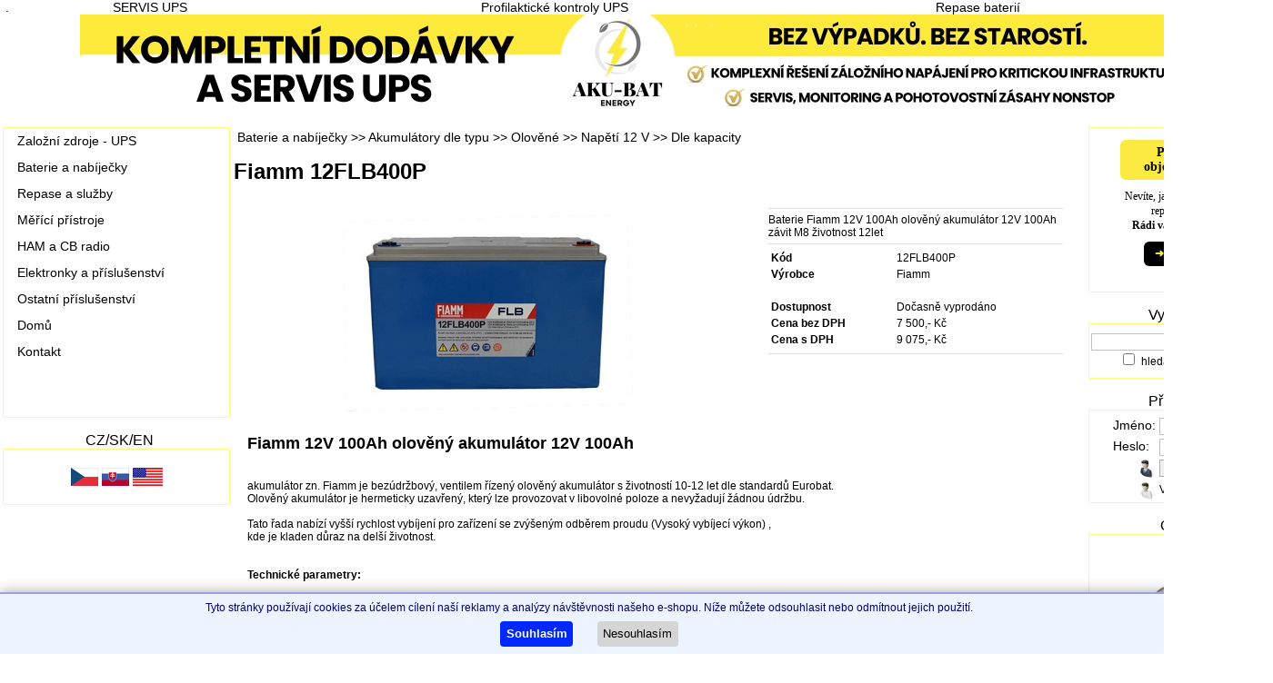

--- FILE ---
content_type: text/html; charset=UTF-8
request_url: https://aku-bat.cz/g10000448.Fiamm_12FLB400P.html
body_size: 5865
content:
<!DOCTYPE HTML PUBLIC "-//W3C//DTD HTML 4.01//EN" "http://www.w3.org/TR/html4/strict.dtd"><html><head><meta http-equiv="Content-Type" content="text/html; charset=utf-8"><title>Fiamm 12FLB400P</title>


<script language="javascript" type="text/javascript" src="/form.js"></script>

<script language="javascript" type="text/javascript" src="/js/builder.js"></script>

<script language="javascript" type="text/javascript" src="/js/prototype.js"></script>

<script language="javascript" type="text/javascript" src="/js/effects.js"></script>

<script language="javascript" type="text/javascript" src="/js/scriptaculous.js?load=effects,builder"></script>

<script language="javascript" type="text/javascript" src="/js/lightbox.js"></script>

<script language="javascript" type="text/javascript" src="/qTip/qTip.js"></script>

<link rel="stylesheet" type="text/css" href="/css/lightbox.css">

<link rel="stylesheet" type="text/css" href="/qTip/qTip.css">

<link rel="stylesheet" type="text/css" href="Page2.css">

<link rel="stylesheet" type="text/css" href="/Page.css">

<link rel="stylesheet" type="text/css" href="index.php?s=css&c=customer&page_template=2">
<script>var language = "cz";</script><link rel="stylesheet" href="https://www.ppl.cz/sources/map/main.css"><script type="text/javascript" src="https://www.ppl.cz/sources/map/main.js" async></script><meta name="Keywords" content="Fiamm 12FLB400P"><meta name="Description" content="Fiamm "><meta name="viewport" content="width=device-width, initial-scale=1">
<!-- Google Tag Manager -->
<script>

(function(w, d, s, l, i) {
    w[l] = w[l] || [];
    w[l].push({
        'gtm.start': new Date().getTime(),
        event: 'gtm.js'
    });
    var f = d.getElementsByTagName(s)[0],
        j = d.createElement(s),
        dl = l != 'dataLayer' ? '&l=' + l : '';
    j.async = true;
    j.src =
        'https://www.googletagmanager.com/gtm.js?id=' + i + dl;
    f.parentNode.insertBefore(j, f);
})(window, document, 'script', 'dataLayer', 'GTM-M35DD86');

</script>
<!-- End Google Tag Manager -->



<meta name="google-site-verification" content="032R34NpmRrQnoNXRAmzt-Av-jofrLsbznO1zPoXmf4" />

</head>
<body style="; background-repeat: repeat-x"><div style="text-align: center"><table id="page" cellspacing="0" style="margin-left: auto; margin-right: auto; width: 1400px"><tr><td><table id="top_menu" cellspacing="0" cellpadding="0"><tr><td class="left" style="width: 1px"><img alt="" src="images/h132s52v148/b...l.png"></td><td style="background-image: url(images/h132s52v148/b...c.png)"><a href="index.php?s=menu_text&amp;id=41">.</a></td><td class="separator" style="background-image: url(images/h132s52v148/b...c.png)"><img alt="" src="images/h132s52v148/b...s.png"></td><td style="background-image: url(images/h132s52v148/b...c.png)"><a href="index.php?s=menu_text&amp;id=10000158">SERVIS UPS </a></td><td class="separator" style="background-image: url(images/h132s52v148/b...c.png)"><img alt="" src="images/h132s52v148/b...s.png"></td><td style="background-image: url(images/h132s52v148/b...c.png)"><a href="index.php?s=menu_text&amp;id=43">Profilaktické kontroly UPS</a></td><td class="separator" style="background-image: url(images/h132s52v148/b...c.png)"><img alt="" src="images/h132s52v148/b...s.png"></td><td style="background-image: url(images/h132s52v148/b...c.png)"><a href="index.php?s=menu_text&amp;id=40">Repase baterií</a></td><td class="separator" style="background-image: url(images/h132s52v148/b...c.png)"><img alt="" src="images/h132s52v148/b...s.png"></td><td style="background-image: url(images/h132s52v148/b...c.png)"><a href="index.php?s=cart">KOŠÍK</a></td><td class="right" style="width: 1px"><img alt="" src="images/h132s52v148/b...r.png"></td></tr></table></td></tr><tr><td style="text-align: center"><a href="index.php?s="><img alt="" style="border: none" src="shopy/aku-bat.cz/images/header.jpg?t=1744134633"></a></td></tr><tr><td><table id="main"><tr><td id="left" style="width: 250px"><table class="box" style="table-layout:fixed;" cellspacing="0" cellpadding="0"><tr><td class="left" style="width: px"><img alt="" src="images/h132s52v148/b...l.png"></td><td class="title" style="vertical-align: middle; background-image: url(images/h132s52v148/b...c.png)"></td><td class="right" style="width: px"><img alt="" src="images/h132s52v148/b...r.png"></td></tr><tr><td colspan="3" class="box_contents"><div class="category_items"><div class="category_item" style="padding-left: 10px; border-top: none"><img src="images/bullets/h171s0v200/0000.png"> <a href="/c10000151.0,10000151.Zalozni+zdroje+-+UPS.html">Založní zdroje - UPS</a></div><div class="category_item" style="padding-left: 10px"><img src="images/bullets/h171s0v200/0000.png"> <a href="/c10000146.0,10000146.Baterie+a+nabijecky.html">Baterie a nabíječky</a></div><div class="category_item" style="padding-left: 10px"><img src="images/bullets/h171s0v200/0000.png"> <a href="/c10000145.0,10000145.Repase+a+sluzby.html">Repase a služby</a></div><div class="category_item" style="padding-left: 10px"><img src="images/bullets/h171s0v200/0000.png"> <a href="/c457.0,457.Merici+pristroje.html">Měřící přístroje</a></div><div class="category_item" style="padding-left: 10px"><img src="images/bullets/h171s0v200/0000.png"> <a href="/c10000152.0,10000152.HAM+a+CB+radio.html">HAM a CB radio</a></div><div class="category_item" style="padding-left: 10px"><img src="images/bullets/h171s0v200/0000.png"> <a href="/c10000150.0,10000150.Elektronky+a+prislusenstvi.html">Elektronky a příslušenství</a></div><div class="category_item" style="padding-left: 10px"><img src="images/bullets/h171s0v200/0000.png"> <a href="/c32.0,32.Ostatni+prislusenstvi.html">Ostatní příslušenství</a></div><div class="category_item" style="padding-left: 10px"><img src="images/bullets/h171s0v200/0000.png"> <a href="/c10000153.0,10000153.Domu.html">Domů</a></div><div class="category_item" style="padding-left: 10px"><img src="images/bullets/h171s0v200/0000.png"> <a href="/c10000154.0,10000154.Kontakt.html">Kontakt</a></div><div class="category_item" style="padding-left: 10px"><img src="images/bullets/h171s0v200/0000.png"> <a href="/c10000166.0,10000166..html"></a></div><div class="category_item" style="padding-left: 10px"><img src="images/bullets/h171s0v200/0000.png"> <a href="/c10000155.0,10000155..html"></a></div></div></td></tr></table><table class="box" style="table-layout:fixed;" cellspacing="0" cellpadding="0"><tr><td class="left" style="width: px"><img alt="" src="images/h132s52v148/b...l.png"></td><td class="title" style="vertical-align: middle; background-image: url(images/h132s52v148/b...c.png)">CZ/SK/EN</td><td class="right" style="width: px"><img alt="" src="images/h132s52v148/b...r.png"></td></tr><tr><td colspan="3" class="box_contents"><div style="text-align: center; margin-top: 20px; margin-bottom: 20px"><a href="index.php?c=lang&amp;lang=cz"><img alt="cesky" style="border: 0px" src="images/flag_cz.jpg"></a> <a href="index.php?c=lang&amp;lang=sk"><img alt="vo slovencine" style="border: 0px" src="images/flag_sk.jpg"></a> <a href="index.php?c=lang&amp;lang=en"><img alt="english" style="border: 0px" src="images/flag_us.jpg"></a> </div></td></tr></table></td><td id="center"><form action="/index.php" method="post"><input name="s" type="hidden" value="cart"><input name="c" type="hidden" value="add"><input name="product_id" type="hidden" value="10000448"><input name="variant_id" type="hidden" value="0"><div class="categories_bar" style="margin-top: .5cm; margin-left: .1cm; font-size: 120%"><a href="/index.php?category_id=10000146&cats=0,10000146">Baterie a nabíječky</a> >> <a href="/index.php?category_id=352&cats=0,10000146,352">Akumulátory dle typu</a> >> <a href="/index.php?category_id=354&cats=0,10000146,352,354">Olověné</a> >> <a href="/index.php?category_id=11&cats=0,10000146,352,354,11">Napětí 12 V</a> >> <a href="/index.php?category_id=379&cats=0,10000146,352,354,11,379">Dle kapacity</a></div><h1 class="product">Fiamm 12FLB400P</h1><div class="product"><div class="images"><div class="main_image"><!-- 4 --><a rel="lightbox[goods]" href="//aku-bat.cz/gi/10000448/1642510213/Fiamm_12FLB400P.jpg"><img id="main_image" alt="Fiamm 12FLB400P" src="//aku-bat.cz/gi/10000448/1642510213/Fiamm_12FLB400P.jpg" style="max-width: 350px; max-height: 350px"></a></div></div><div class="parameters"><div>Baterie Fiamm 12V 100Ah olověn&yacute; akumul&aacute;tor 12V 100Ah z&aacute;vit M8 životnost 12let</div><div><table class="info"><tr><th>Kód</th><td>12FLB400P</td></tr><tr><th><b>Výrobce</b> </th><td>Fiamm</td></tr><tr><th>&nbsp;</th><td></td></tr><tr><th>Dostupnost</th><td>Dočasně vyprodáno</td></tr><tr><th class="cena_bez_dph">Cena bez DPH</th><td id="cena">7 500,- Kč</td><tr><th class="cena_s_dph">Cena s DPH</th><td id="cena_s_dph">9 075,- Kč</td></table></div><div style="display: flex;"></div></div><br style="clear: both"><div class="description" style="padding: 10px"><h2>Fiamm 12V 100Ah olověný akumulátor 12V 100Ah</h2>
<br />
<div>akumulátor zn. Fiamm je bezúdržbový, ventilem řízený olověný akumulátor s životností 10-12 let dle standardů Eurobat.</div>
<div>Olověný akumulátor je hermeticky uzavřený, který lze provozovat v libovolné poloze a nevyžadují žádnou údržbu.</div>
<div> </div>
<div>Tato řada nabízí vyšší rychlost vybíjení pro zařízení se zvýšeným odběrem proudu (Vysoký vybíjecí výkon) ,</div>
<div>kde je kladen důraz na delší životnost.</div>
<br /><br /><strong>Technické parametry: </strong><br />
<div>
<ul>
<li>Výška: 217,0 mm</li>
<li>Délka: 341,0 mm</li>
<li>Šířka: 174,0 mm</li>
<li>Hmotnost: 34,000 kg</li>
<li>Napětí: 12 V</li>
<li>Kapacita: 100,0 Ah</li>
<li>Životnost: 10-12 let</li>
</ul>
je ideální do všech záložních zdrojů UPS jako jsou APC, IBM, DELL, Cyber Power, TRUST, Eaton, Powerware, GE a dalších zařízení. Pozor ! NENÍ vhodný pro použití v elektrických vozících a podobných aplikacích, kde dochází k pravidelnému hlubokému vybití.  <br /><br /></div></div></div></form></td><td id="right" style="width: 200px"><table class="box" style="table-layout:fixed;" cellspacing="0" cellpadding="0"><tr><td class="left" style="width: px"><img alt="" src="images/h132s52v148/b...l.png"></td><td class="title" style="vertical-align: middle; background-image: url(images/h132s52v148/b...c.png)"></td><td class="right" style="width: px"><img alt="" src="images/h132s52v148/b...r.png"></td></tr><tr><td colspan="3" class="box_contents"><div style="width: 100%; max-width: 130px; margin: 0 auto 15px; border: 1px solid #fff; border-radius: 10px; padding: 12px 8px; background: #fff; text-align: center; font-family: 'Times New Roman', serif;"><!-- NADPIS se žlutým pozadím POUZE pod textem -->
<div style="background: #FCEA42; padding: 6px 4px; border-radius: 6px; font-weight: bold; font-size: 14px; margin-bottom: 10px;">Pomoc s objednávkou</div>
<!-- BÍLÁ část -->
<div style="font-size: 12px; line-height: 1.35; margin-bottom: 10px;">Nevíte, jakou baterii nebo<br />repasi zvolit?<br /> <strong>Rádi vám poradíme.</strong></div>
<a style="display: inline-block; background: #000; color: #fcea42; padding: 6px 12px; border-radius: 6px; font-size: 12px; text-decoration: none; font-weight: bold;" target="_blank"> ➜ Klik zde </a></div></td></tr></table><table class="box" style="table-layout:fixed;" cellspacing="0" cellpadding="0"><tr><td class="left" style="width: px"><img alt="" src="images/h132s52v148/b...l.png"></td><td class="title" style="vertical-align: middle; background-image: url(images/h132s52v148/b...c.png)">Vyhledávání</td><td class="right" style="width: px"><img alt="" src="images/h132s52v148/b...r.png"></td></tr><tr><td colspan="3" class="box_contents"><form method="get" action="index.php" style="white-space: nowrap"><div style="text-align: center; margin-top: 10px; margin-bottom: 10px"><input type="hidden" name="s" value="search"><input type="text" name="search" value=""> <input type="image" src="ikony/find.png" style="vertical-align: middle;"><br><input type="checkbox" name="search_exact_phrase" value="1"> <span style="font-size: 75%">hledat přesnou frázi</span><div></form></td></tr></table><table class="box" style="table-layout:fixed;" cellspacing="0" cellpadding="0"><tr><td class="left" style="width: px"><img alt="" src="images/h132s52v148/b...l.png"></td><td class="title" style="vertical-align: middle; background-image: url(images/h132s52v148/b...c.png)">Přihlášení</td><td class="right" style="width: px"><img alt="" src="images/h132s52v148/b...r.png"></td></tr><tr><td colspan="3" class="box_contents"><div style="text-align: center"><form action="index.php" method="post"><table style="margin: auto; margin-top: 5px"><tr><td>Jméno:</td><td><input name="login" type="text" SIZE=10></td></tr><tr><td>Heslo:</td><td><input name="password" type="password" SIZE=10></td></tr><tr><td style="text-align: right"><img src="ikony/vstoupit.png"></td><td><input type="submit" style="border: solid 1px #B0B0B0" value="Vstoupit"></td></tr><tr><td style="text-align: right"><img src="ikony/vytvorit_ucet.png"></td><td><a style="font-size: 12px" href="index.php?s=register">Vytvořit účet</a></td></tr></table></form></div></td></tr></table><table class="box" style="table-layout:fixed;" cellspacing="0" cellpadding="0"><tr><td class="left" style="width: px"><img alt="" src="images/h132s52v148/b...l.png"></td><td class="title" style="vertical-align: middle; background-image: url(images/h132s52v148/b...c.png)">Odkazy</td><td class="right" style="width: px"><img alt="" src="images/h132s52v148/b...r.png"></td></tr><tr><td colspan="3" class="box_contents"><div class="secondary_parameters"> </div>
<p style="text-align: center;"><a title="Elektronky a patice" href="c496.0,496.Elektronky.html" target="_self"><img class="decoded" src="shopy/aku-bat.cz/user_images/elektronky.gif" alt="Elektronky a patice" /></a></p>
<p style="text-align: center;"> </p>
<p style="text-align: center;"> </p>
<p style="text-align: center;"><br /> </p>
<p style="text-align: center;">

</p></td></tr></table><table class="box" style="table-layout:fixed;" cellspacing="0" cellpadding="0"><tr><td class="left" style="width: px"><img alt="" src="images/h132s52v148/b...l.png"></td><td class="title" style="vertical-align: middle; background-image: url(images/h132s52v148/b...c.png)">Heureka</td><td class="right" style="width: px"><img alt="" src="images/h132s52v148/b...r.png"></td></tr><tr><td colspan="3" class="box_contents"><div id="showHeurekaBadgeHere-1"> </div>
<script type="text/javascript">
var _hwq = _hwq || [];
    _hwq.push(['setKey', 'F4AD1F873AD737C9E97B84C39F2228BC']);_hwq.push(['showWidget', '1', '19515', 'aku-bat.cz', 'aku-bat-cz']);(function() {
    var ho = document.createElement('script'); ho.type = 'text/javascript'; ho.async = true;
    ho.src = ('https:' == document.location.protocol ? 'https://ssl' : 'http://www') + '.heureka.cz/direct/i/gjs.php?n=wdgt&sak=F4AD1F873AD737C9E97B84C39F2228BC';
    var s = document.getElementsByTagName('script')[0]; s.parentNode.insertBefore(ho, s);
})();
</script></td></tr></table><table class="box" style="table-layout:fixed;" cellspacing="0" cellpadding="0"><tr><td class="left" style="width: px"><img alt="" src="images/h132s52v148/b...l.png"></td><td class="title" style="vertical-align: middle; background-image: url(images/h132s52v148/b...c.png)">Měna</td><td class="right" style="width: px"><img alt="" src="images/h132s52v148/b...r.png"></td></tr><tr><td colspan="3" class="box_contents"><div style="text-align: center; margin-top: 20px; margin-bottom: 20px"><a href="index.php?c=currency&amp;currency=czk"><img alt="CZK" style="border: 0px" src="ikony/czk.png"></a> <a href="index.php?c=currency&amp;currency=eur"><img alt="EUR" style="border: 0px" src="ikony/svk.png"></a> </div></td></tr></table></td><tr></table></td></tr><tr><td id="bottom"><ul id="footer"><li><a href="index.php?s=menu_text&amp;id=24">Formulář pro odstoupení od smlouvy</a></li><li><a href="index.php?s=menu_text&amp;id=26">Obchodní podmínky</a></li><li><a href="index.php?s=menu_text&amp;id=27">Reklamační řád</a></li><li><a href="index.php?s=menu_text&amp;id=28">GDPR</a></li><li><a href="index.php?s=menu_text&amp;id=30">Reference</a></li><li><a href="index.php?s=menu_text&amp;id=10000157">Aktuality</a></li><li><a href="index.php?s=menu_text&amp;id=37">Záruka repase</a></li><li><a href="index.php?s=menu_text&amp;id=39">Upozornění pro zájemce o repasi  </a></li></ul></td></tr></table></div>
<div style="position: fixed; bottom: 0; border-top: solid 2px #97A6DF; width: 100%; background: #EBF4FF; padding: .5em; box-shadow: 0px -1px 13px #00000050;"><div style="text-align: center; font-family: helvetica; font-size: 75%; color: #000075;">Tyto stránky používají cookies za účelem cílení naší reklamy a analýzy návštěvnosti našeho e-shopu. Níže můžete odsouhlasit nebo odmítnout jejich použití.</div><div style="display: flex; justify-content: center; margin-top: .5em;"><button type="button" onClick="d = new Date(); d.setTime(d.getTime() + (30 * 24 * 60 * 60 * 1000)); document.cookie = 'cookie_consent=1;expires=' + d.toUTCString() + ';SameSite=Strict;path=/'; this.parentElement.parentElement.style.display = 'none'" style="margin-right: 1em; background: #0028ff; border: none; border-radius: 4px; padding: .5em; color: white; font-weight: bold; cursor: pointer">Souhlasím</button><button type="button" onClick="d = new Date(); d.setTime(d.getTime() + (30 * 24 * 60 * 60 * 1000)); document.cookie = 'cookie_consent=0;expires=' + d.toUTCString() + ';SameSite=Strict;path=/'; this.parentElement.parentElement.style.display = 'none'" style="margin-left: 1em; background: #d5d5d5; border: none; border-radius: 4px; padding: .5em; cursor: pointer">Nesouhlasím</button></div></div>

<script type="text/javascript">
/* <![CDATA[ */
var seznam_retargetingId = 34561;
var seznam_itemId = "150";
var seznam_pagetype = "offerdetail";
/* ]]> */
</script>
<script type="text/javascript" src="//c.imedia.cz/js/retargeting.js"></script>
<!-- begin tracking -->

<!-- Global site tag (gtag.js) - Google Analytics -->
<script async src="https://www.googletagmanager.com/gtag/js?id=UA-12251461-1"></script>
<script>
  window.dataLayer = window.dataLayer || [];
  function gtag(){dataLayer.push(arguments);}
  gtag('js', new Date());

  gtag('config', 'UA-12251461-1');
  gtag('consent', 'default', {'ad_user_data': 'denied', 'ad_personalization': 'denied', 'ad_storage': 'denied', 'analytics_storage': 'denied'});
  if (get_cookie('cookie_consent') == '1')
  {
    gtag('consent', 'update', {'ad_user_data': 'granted', 'ad_personalization': 'granted', 'ad_storage': 'granted', 'analytics_storage': 'granted'});
  }
</script>

<!-- Global site tag (gtag.js) - Google Analytics -->
<script async src="https://www.googletagmanager.com/gtag/js?id=UA-42986360-3"></script>
<script>
  window.dataLayer = window.dataLayer || [];
  function gtag(){dataLayer.push(arguments);}
  gtag('js', new Date());

  gtag('config', 'UA-42986360-3');
  gtag('consent', 'default', {'ad_user_data': 'denied', 'ad_personalization': 'denied', 'ad_storage': 'denied', 'analytics_storage': 'denied'});
  if (get_cookie('cookie_consent') == '1')
  {
    gtag('consent', 'update', {'ad_user_data': 'granted', 'ad_personalization': 'granted', 'ad_storage': 'granted', 'analytics_storage': 'granted'});
  }
</script>

<!-- Google Tag Manager (noscript) -->
<noscript><iframe src="https://www.googletagmanager.com/ns.html?id=GTM-M35DD86"
height="0" width="0" style="display:none;visibility:hidden"></iframe></noscript>
<!-- End Google Tag Manager (noscript) -->

<!-- end tracking -->

</body></html>

--- FILE ---
content_type: text/css;charset=UTF-8
request_url: https://aku-bat.cz/index.php?s=css&c=customer&page_template=2
body_size: 15461
content:
/* begin old css */
a.button1 {color: black; text-decoration: none; background: #E0E0E0; border: solid 1px #C0C0C0; border-radius: 4px; padding: 2px}
body {background: #FFFFFF}
div#admin_editor table.product_parameters > tbody > tr > th {text-align: left}
div#cart_info {text-align: center; margin-top: 30px}
div#shopping_cart table#items {background: #FFFFFF; border-collapse: collapse}
div#shopping_cart table#items input.comment {border: solid 1px #C0C0C0; width: 250px}
div#shopping_cart table#items span.code {color: #F7F7F7; font-size: 9px}
div#shopping_cart table#items td {border: solid 1px #FFFFFF; padding: 5px; font-size: 12px}
div#shopping_cart table#items td.count {text-align: right; white-space: nowrap}
div#shopping_cart table#items td.footer {font-weight: bold; border-top: solid 2px #FFFFFF}
div#shopping_cart table#items td.price {text-align: right; white-space: nowrap}
div#shopping_cart table#items td.total {text-align: right; font-weight: bold}
div#shopping_cart table#items td.vat {text-align: right; white-space: nowrap}
div#shopping_cart table#items th {background: #FFFFFF; color: #FFFFFF; padding: 10px; font-size: 14px; font-weight: normal; text-align: center; border-bottom: solid 2px #FFFFFF}
div%23button_shopping_cart {}
div%23category_panels+%3E+div.center_column+%3E+div {}
div%23product_catalog+%3E+div+%3E+div.product_box+a.more_button {}
div%23product_catalog+%3E+div+%3E+div.product_box+a.order_button {}
div%23site_map {}
div%23top_menu {}
div.categories_bar {}
div.categories_bar a {}
div.categories_bar+a {}
div.category_description {padding: 5px}
div.category_item {padding-top: 5px; padding-bottom: 5px; border-top: solid 1px #FFFFFF; background: #FFFFFF}
div.category_item a {color: #000000; font-size: 14px; font-weight: normal}
div.category_item:hover {padding-top: 5px; padding-bottom: 5px; border-top: solid 1px #FFFFFF; background: #FFFFFF}
div.category_item:hover a {color: #000000; font-size: 14px; font-weight: normal}
div.msg_error {margin-top: 5px; margin-bottom: 5px; color: red; background: #FFF0F0; border-top: solid 1px red; border-bottom: solid 1px red; text-align: center}
div.msg_info {margin-top: 5px; margin-bottom: 5px; color: green; background: #F0FFF0; border-top: solid 1px green; border-bottom: solid 1px green; text-align: center}
div.msg_warning {margin-top: 5px; margin-bottom: 5px; color: #FFD400; background: #FFFFE0; border-top: solid 1px #FFD400; border-bottom: solid 1px #FFD400; text-align: center}
div.orig_price {text-decoration: line-through}
div.payment_info {text-align: center; margin-top: 30px}
div.product {padding: 5px}
div.product div.add_to_cart {border-top: solid 1px #FFFFFF; padding-top: 10px; margin-top: 10px}
div.product div.categories_bar {border-bottom: solid 1px #FFFFFF; padding-bottom: 5px}
div.product div.categories_bar a {}
div.product div.images {display: inline-block; width: 60%}
div.product div.images div.main_image {text-align: center}
div.product div.images div.main_image img {max-width: 100%}
div.product div.images div.other_images {text-align: center; padding-top: 5px; border-top: solid 1px #D2D2D2}
div.product div.other_images {border-top: solid 1px #FFFFFF}
div.product div.parameters {display: inline-block; width: 35%; margin-left: 3%; vertical-align: top;}
div.product div.parameters > div {border-top: solid 1px #E0E0E0; margin-top: 5px; padding-top: 5px}
div.product div.short_description {border-bottom: solid 1px #FFFFFF; padding-bottom: 10px; margin-bottom: 10px}
div.product input.do_kosiku {vertical-align: middle}
div.product input.pocet_do_kosiku {width: 30px; vertical-align: middle}
div.product table {width: 100%}
div.product table > tbody > tr > td.details {vertical-align: top; width: 250px}
div.product table > tbody > tr > td.details th,td {text-align: left}
div.settings h1 {background: #E0E0E0; font-size: 18px}
div.settings h2 {background: #E0E0E0; font-size: 16px}
div.settings h3 {background: #E0E0E0; font-size: 14px}
div.settings h4 {background: #E0E0E0; font-size: 12px}
h1.admin {background: #0000AA; background: linear-gradient(to bottom, #0008ff 0%,#030063 100%); color: white; padding: 3px; margin: 0px; text-align: center}
h1.product {}
h2.admin {background: #D2D2D2; color: white}
h2.cart {}
h2.homepage {}
img {vertical-align: middle; border: 0px}
input.button_delete {width: 16px; height: 16px; border: 0px; background: url(ikony/editdelete1.png)}
input.button_properties {width: 16px; height: 16px; border: 0px; background: url(ikony/configure.png)}
input.button_remove {width: 16px; height: 16px; border: 0px; background: url(ikony/remove.png)}
input.button_save {width: 16px; height: 16px; border: 0px; background: url(ikony/button_ok1.png)}
input[type=password] {border: solid 1px #C0C0C0}
input[type=text] {border: solid 1px #C0C0C0}
table#little_cart td a#show_cart {color: #FFFFFF; border: solid 1px #000000; border-radius: 3px; background: rgb(150, 0, 0); background: linear-gradient(to bottom, rgba(255, 0, 0, 0.97), rgba(100, 0, 0, 0.95)), url("images/pruhy_20x20_cb_75.png"); padding: 3px}
table#little_cart td.item_count {font-size: 10px; color: #000000; font-weight: normal}
table#little_cart td.total_price {font-size: 10px; color: #000000; font-weight: normal}
table#main {width: 100%; background: #FFFFFF}
table#main td#center {background: #FFFFFF}
table#main td#left {background: #FFFFFF}
table#main td#right {background: #FFFFFF}
table#main_menu {width: 100%}
table#main_menu a {font-family: helvetica; font-size: 14px; color: #D48807; text-decoration: none; font-weight: bold}
table#main_menu a:hover {font-family: helvetica; font-size: 14px; color: #F7F0F5; text-decoration: none; font-weight: bold}
table#main_menu td {text-align: center}
table#main_menu td#left {width: 6px}
table#main_menu td#right {width: 6px}
table#order>tbody>tr>th {vertical-align: top; padding-right: 15px}
table#page {margin-left: auto; margin-right: auto}
table#page > tbody > tr > td {padding: 0px}
table#page td#bottom {}
table#page td#right table {margin-left: auto; margin-right: 0px}
table#personal_form input[type=text] {border: solid 1px #C0C0C0}
table#personal_form th {text-align: left}
table#products table.box {width: 350px}
table#products table.box td.heading {text-align: center; font-size: 12px; font-weight: bold; height: 50px; vertical-align: top}
table#top_menu {width: 100%}
table#top_menu a {font-family: helvetica; font-size: 14px; color: #000000; text-decoration: none; font-weight: normal}
table#top_menu a:hover {font-family: helvetica; font-size: 14px; color: #000000; text-decoration: none; font-weight: normal}
table#top_menu td {text-align: center}
table#top_menu td#left {width: 20px}
table#top_menu td#right {width: 20px}
table.admin input {border: solid 1px #C0C0C0}
table.admin th {background: #1717C1; color: white}
table.admin_menu {width: 100%}
table.admin_menu td {background: #E0E0E0; color: #00008C; padding: 4px}
table.admin_menu td a {text-decoration: none; color: #0000FF}
table.admin_menu td:hover {background: #B0B0B0; color: #FFFFFF}
table.angle_lightness_picker {border-collapse: collapse}
table.angle_lightness_picker td {border: solid 1px #E0E0E0; text-align: center; vertical-align: bottom}
table.bar_picker {border-collapse: collapse}
table.bar_picker td {border: solid 1px #E0E0E0; text-align: center; vertical-align: bottom}
table.box {width: 100%; margin-bottom: 16px}
table.box a {text-decoration: none; color: #000000}
table.box td {vertical-align: top; color: #000000; font-size: 14px}
table.box td.box_contents {border: solid 1px #FFFB7A; background: #FFFFFF; color: #000000; font-size: 16px}
table.box td.box_contents > a {color: #000000}
table.box td.contents {border: solid 1px #F0F0F0; font-size: 12px}
table.box td.title {font-family: helvetica; font-size: 16px; text-align: right; color: #000000; font-weight: normal}
table.box td.title h4 {margin: 0px}
table.catalog {border-collapse: collapse}
table.catalog > tbody > tr > td {width: -75px; vertical-align: top; border-left: solid 1px #C0C0C0; border-top: solid 1px #C0C0C0}
table.catalog table.left {height: 100%}
table.catalog td.firstcolumn {border-left: none}
table.catalog td.firstrow {border-top: none}
table.catalog td.firstrowfirstcolumn {border: none}
table.catalog td.parameters {vertical-align: bottom; text-align: center}
table.catalog td.parameters table {width: 100%}
table.image_picker {border-collapse: collapse}
table.image_picker td {border: solid 1px #E0E0E0; text-align: center; vertical-align: bottom}
table.images td {text-align: center}
table.paging a {text-decoration: none}
table.product_box {width: 100%; height: 350px; border: solid 1px #FEFFFF; background: #FFFFFF}
table.product_box a {text-decoration: none; color: #071C21}
table.product_box img {border: 0px}
table.product_box input.cart_add_count {border: solid 1px #B0B0B0; width: 20px; font-size: 11px}
table.product_box input.cart_add_submit {border: solid 1px #B0B0B0; background: #D0D0D0; font-size: 11px}
table.product_box td {vertical-align: top; color: #094207; font-size: 10px}
table.product_box td.availability {font-family: helvetica; font-size: 10px; text-align: center}
table.product_box td.cart_add {font-family: helvetica; font-size: 11px; text-align: center}
table.product_box td.description {font-family: helvetica; font-size: 11px; text-align: center}
table.product_box td.image {font-family: helvetica; font-size: 11px; text-align: center}
table.product_box td.manufacturer {font-family: helvetica; font-size: 11px; text-align: center}
table.product_box td.price {font-family: helvetica; font-size: 11px; text-align: center}
table.product_box td.sold {font-family: helvetica; font-size: 10px; text-align: center; color: red}
table.product_box td.stock_count {font-family: helvetica; font-size: 10px; text-align: center}
table.product_box td.title {}
table.product_box td.title h2 {font-family: helvetica; font-size: 12px; font-weight: bold; text-align: center; color: #0A04BB}
table.product_box td.title h4 {margin: 0px}
table.product_box_action {width: 100%; height: 350px; border: solid 1px #FFFFFF; background: #FFFFFF}
table.product_box_action a {text-decoration: none; color: #000000}
table.product_box_action img {border: 0px}
table.product_box_action input.cart_add_count {border: solid 1px #B0B0B0; width: 20px; font-size: 11px}
table.product_box_action input.cart_add_submit {border: solid 1px #B0B0B0; background: #D0D0D0; font-size: 11px}
table.product_box_action td {vertical-align: top; color: #094207; font-size: 10px}
table.product_box_action td.availability {font-family: helvetica; font-size: 10px; text-align: center}
table.product_box_action td.cart_add {font-family: helvetica; font-size: 11px; text-align: center}
table.product_box_action td.description {font-family: helvetica; font-size: 11px; text-align: center}
table.product_box_action td.image {font-family: helvetica; font-size: 11px; text-align: center}
table.product_box_action td.manufacturer {font-family: helvetica; font-size: 11px; text-align: center}
table.product_box_action td.price {font-family: helvetica; font-size: 11px; text-align: center}
table.product_box_action td.sold {font-family: helvetica; font-size: 10px; text-align: center; color: red}
table.product_box_action td.stock_count {font-family: helvetica; font-size: 10px; text-align: center}
table.product_box_action td.title {}
table.product_box_action td.title h2 {font-family: helvetica; font-size: 12px; font-weight: normal; text-align: center; color: #0404BB}
table.product_box_action td.title h4 {margin: 0px}
table.simple_list {background: #EAEAEA}
table.simple_list td {background: white; padding-left: 2px; padding-right: 2px}
table.simple_list th {background: #161D6E; color: white}
td {font-family: helvetica; font-size: 12px}
td#center {vertical-align: top}
td#left {vertical-align: top}
td#right {vertical-align: top}
td.center {text-align: center}
td.value_even {background: #FAFAFA; font-size: 9px}
td.value_odd {background: #EAEAEA; font-size: 9px}
textarea {border: solid 1px #C0C0C0}
th {font-family: helvetica; font-size: 12px}
th.h1  {background: #000080; color: white; font-size: 14px; font-weight: bold; padding: 3px; text-align: center}
th.h2 {background: #000080; color: white; font-size: 12px; font-weight: bold; padding: 3px; text-align: center}
ul#footer {text-align:center; list-style-type:none; margin:0; padding:0; background-color: #FFFFFF}
ul#footer li {display:inline-block; margin-right: 1px; padding: 10px}
ul#footer li > a {text-decoration: none; font-size: 14px; font-weight: normal; color: #000000}
ul.category_menu1 a {text-decoration: none; font-family: helvetica; font-size: 12px; font-weight: bold; color: #505050}
ul.category_menu1 div {padding: 5px}
ul.horizontal_menu {text-align:center; list-style-type:none; margin:0; padding:0; background-color: ##BFFFD0; background: linear-gradient(#FFFFFF, #FFFFFF); height: 35px; border-radius: 1px}
ul.horizontal_menu > li {margin-left: 5px; margin-right: 5px;}
ul.horizontal_menu > li.mainmenu > a {padding-left: 10px; padding-right: 10px; background: none; color: #000000; font-size: 14px; font-weight: normal}
ul.horizontal_menu > li.mainmenu > a:hover {background: #FFFFFF; color: #000000}
ul.horizontal_menu li {display:inline-block; margin-right: 1px;}
ul.horizontal_menu li a {display:block; min-width:140px; height: 35px; text-align: center; line-height: 35px; font-family: "Helvetica Neue", Helvetica, Arial, sans-serif; color: #000000; background: #FFFFFF; text-decoration: none; font-size: 14px; font-weight: normal}
ul.horizontal_menu li a:hover {color: #000000; background: #FFFFFF}
ul.horizontal_menu li a:hover + .submenu, .submenu:hover {display: block;}
ul.horizontal_menu li a:hover + .submenu_right, .submenu_right:hover {display: block;}
ul.horizontal_menu li ul {z-index: 100; display: none;}
ul.horizontal_menu li ul li {position: relative; display: block; float: none; text-align: left}
ul.horizontal_menu li ul li a {width: auto; min-width: 100px; padding: 0 20px; text-align: left}
ul.horizontal_menu li ul.submenu_right {top: 0px; left: 100%; float: none}
ul.horizontal_menu ul {position: absolute; list-style-type:none; margin:0; padding:0;}
ul.horizontal_menu+li+a {}
ul.horizontal_menu+li+a%3Ahover {}
/* end old css */
table#cart_items input.comment {border-color: #C0C0C0; border-style: solid; border-width: 1px; width: 250px}
table#cart_items span.code {color: #B3B3B3; font-size: 9px}
table#cart_items td.count {text-align: right; white-space: nowrap}
table#cart_items td.footer {border-top-color: #C2C2C2; border-top-style: solid; border-top-width: 2px; font-weight: bold}
table#cart_items td.price {text-align: right; white-space: nowrap}
table#cart_items td.vat {text-align: right; white-space: nowrap}
table#cart_items td {border-color: #FFFFFF; border-style: solid; border-width: 1px; font-size: 12px; padding: 5px}
table#cart_items th {background: #F0F0F0; border-bottom-color: #C2C2C2; border-bottom-style: solid; border-bottom-width: 2px; color: #060187; font-size: 14px; font-weight: bold; padding: 10px; text-align: center}
table#cart_items {background: #FFFFFF; border-collapse: collapse}
@media all and (max-width: 600px) {
table#cart_items td.comment {display: none}
table#cart_items th.comment {display: none}
}
@media all and (max-width: 500px) {
}
@media all and (max-width: 360px) {
table#cart_items td.modify {display: none}
table#cart_items th.modify {display: none}
}


--- FILE ---
content_type: application/javascript
request_url: https://aku-bat.cz/qTip/qTip.js
body_size: 4319
content:
// qTip - CSS Tool Tips - by Craig Erskine
// http://qrayg.com
//
// Multi-tag support by James Crooke
// http://www.cj-design.com
//
// Inspired by code from Travis Beckham
// http://www.squidfingers.com | http://www.podlob.com
//
// Copyright (c) 2006 Craig Erskine
// Permission is granted to copy, distribute and/or modify this document
// under the terms of the GNU Free Documentation License, Version 1.3
// or any later version published by the Free Software Foundation;
// with no Invariant Sections, no Front-Cover Texts, and no Back-Cover Texts.
// A copy of the license is included in the section entitled "GNU
// Free Documentation License".

var qTipTag = "a,label,input,div,span,td,img"; //Which tag do you want to qTip-ize? Keep it lowercase!//
var qTipX = 0; //This is qTip's X offset//
var qTipY = 15; //This is qTip's Y offset//

//There's No need to edit anything below this line//
tooltip = {
  name : "qTip",
  offsetX : qTipX,
  offsetY : qTipY,
  tip : null
}

tooltip.init = function () {
	var tipNameSpaceURI = "http://www.w3.org/1999/xhtml";
	if(!tipContainerID){ var tipContainerID = "qTip";}
	var tipContainer = document.getElementById(tipContainerID);

	if(!tipContainer) {
	  tipContainer = document.createElementNS ? document.createElementNS(tipNameSpaceURI, "div") : document.createElement("div");
		tipContainer.setAttribute("id", tipContainerID);
	  document.getElementsByTagName("body").item(0).appendChild(tipContainer);
	}

	if (!document.getElementById) return;
	this.tip = document.getElementById (this.name);
	if (this.tip) document.onmousemove = function (evt) {tooltip.move (evt)};

	var a, sTitle, elements;
	
	var elementList = qTipTag.split(",");
	for(var j = 0; j < elementList.length; j++)
	{	
		elements = document.getElementsByTagName(elementList[j]);
		if(elements)
		{
			for (var i = 0; i < elements.length; i ++)
			{
				a = elements[i];
				sTitle = a.getAttribute("title");				
				if(sTitle)
				{
					a.setAttribute("tiptitle", sTitle);
					a.removeAttribute("title");
					a.removeAttribute("alt");
					a.onmouseover = function() {tooltip.show(this.getAttribute('tiptitle'))};
					a.onmouseout = function() {tooltip.hide()};
				}
			}
		}
	}
}

tooltip.move = function (evt) {
	var x=0, y=0;
	if (document.all) {//IE
		x = (document.documentElement && document.documentElement.scrollLeft) ? document.documentElement.scrollLeft : document.body.scrollLeft;
		y = (document.documentElement && document.documentElement.scrollTop) ? document.documentElement.scrollTop : document.body.scrollTop;
		x += window.event.clientX;
		y += window.event.clientY;
		
	} else {//Good Browsers
		x = evt.pageX;
		y = evt.pageY;
	}
	this.tip.style.left = (x + this.offsetX) + "px";
	this.tip.style.top = (y + this.offsetY) + "px";
}

tooltip.show = function (text) {
	if (!this.tip) return;
	this.offsetX = qTipX;
	if (text.search('ajax:') == 0)
	{
		ajax_tooltip(this.tip.id, text.substr(5))
	}
	else if (text.search('img:') == 0)
	{
		params = text.substr(4).split(',');
		this.tip.innerHTML = '<img id="' + params[3] + '" src="' + params[2] + '" style="max-width: ' + params[0] + 'px;max-height: ' + params[1] + 'px">';
	}
	else if (text.search('img-left-up:') == 0)
	{
		params = text.substr(12).split(',');
		this.tip.innerHTML = '<img id="' + params[3] + '" src="' + params[2] + '" style="max-width: ' + params[0] + 'px;max-height: ' + params[1] + 'px">';
		this.offsetX = -1 * document.getElementById(params[3]).width - 10;
		this.offsetY = -1 * document.getElementById(params[3]).height - 10;
	}
	else if (text.search('img-left:') == 0)
	{
		params = text.substr(9).split(',');
		this.tip.innerHTML = '<img id="' + params[3] + '" src="' + params[2] + '" style="max-width: ' + params[0] + 'px;max-height: ' + params[1] + 'px">';
		this.offsetX = -1 * document.getElementById(params[3]).width - 10;
	}
	else if (text.search('left:') == 0)
	{
		params = text.substr(5).split(',');
		this.tip.innerHTML = '<div style="width: ' + params[0] + 'px">' + params[1] + '</div>';
		this.offsetX = -1 * params[0] - 10;
	}
	else
	{
		this.tip.innerHTML = text;
	}
	this.tip.style.display = "block";
}

tooltip.hide = function () {
	if (!this.tip) return;
	this.tip.innerHTML = "";
	this.tip.style.display = "none";
}

window.onload = function () {
	tooltip.init ();
}